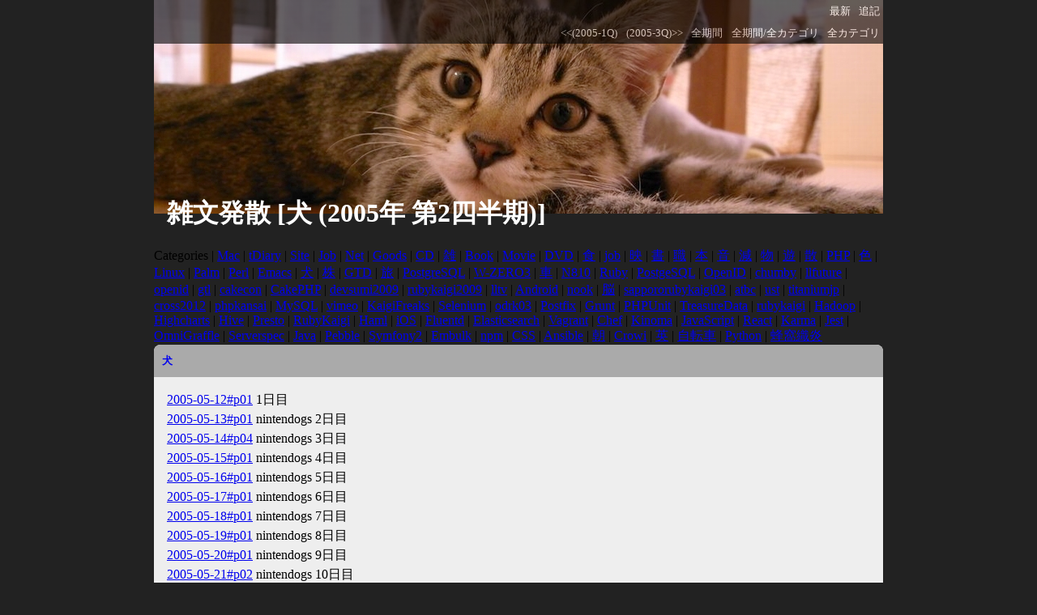

--- FILE ---
content_type: text/html; charset=UTF-8
request_url: https://suzuki.tdiary.net/?category=%E7%8A%AC;year=2005;month=2Q
body_size: 7077
content:
<!DOCTYPE HTML PUBLIC "-//W3C//DTD HTML 4.01//EN" "http://www.w3.org/TR/html4/strict.dtd">
<html lang="ja-JP">
<head>
	<meta http-equiv="Content-Type" content="text/html; charset=UTF-8">
	<meta name="generator" content="tDiary 4.1.3">
	<meta http-equiv="Last-Modified" content="Wed, 21 Jan 2026 11:12:18 GMT">
	<meta http-equiv="Content-Script-Type" content="text/javascript; charset=UTF-8">
	<meta name="author" content="suzuki">
	
	<link rel="start" title="最新" href="./">
	
	<meta content="http://suzuki.tdiary.net/images/ogimage.png" property="og:image">
	<meta name="description" content="日記という雑文を書き散らかすサイトです。">
	<script src="//ajax.googleapis.com/ajax/libs/jquery/1.8/jquery.min.js" type="text/javascript"></script>
	<script src="js/00default.js?4.1.320260121" type="text/javascript"></script>
	<script src="js/calendar3.js?4.1.320260121" type="text/javascript"></script>
	<script src="js/category.js?4.1.320260121" type="text/javascript"></script>
	<script src="js/jquery.socialbutton.js?4.1.320260121" type="text/javascript"></script>
	<script src="js/socialbutton.js?4.1.320260121" type="text/javascript"></script>
		<script type="text/javascript"><!--
		$tDiary.style = 'gfm';
		$tDiary.plugin.socialbutton = new Object();
		$tDiary.plugin.socialbutton.enables = ["twitter", "hatena", "facebook_like"];
		$tDiary.plugin.socialbutton.options = {};
		//-->
		</script>
	<meta http-equiv="content-style-type" content="text/css">
	<link rel="stylesheet" href="theme/base.css" type="text/css" media="all">
	<link rel="stylesheet" href="theme/gustav/gustav.css" title="gustav" type="text/css" media="all">
	
	<title>雑文発散[犬 (2005年 第2四半期)]</title>
	
	<link rel="alternate" type="application/rss+xml" title="RSS" href="index.rdf">
	<link rel="alternate" type="application/rss+xml" title="RSS(without comments)" href="no_comments.rdf">
	<script type="text/javascript" src="https://s.hatena.ne.jp/js/HatenaStar.js"></script>
	<script type="text/javascript"><!--
		Hatena.Star.SiteConfig = {
			entryNodes: {
				'div.section': {
					uri: 'h3 a',
					title: 'h3',
					container: 'h3'
				}
			}
		};
		Hatena.Star.Token = '9db996334178a96c486eeeeef5edd684460727e3';
	//--></script>
	<style type="text/css"><!--
	//--></style>
<meta property="og:title" content="雑文発散[犬 (2005年 第2四半期)]">
<meta property="og:site_name" content="雑文発散">
<meta property="og:description" content="日記という雑文を書き散らかすサイトです。">
<meta property="og:image" content="http://www.gravatar.com/avatar/8e528456ff66ec543952daa815353a01.png">
<meta property="og:type" content="blog">
<meta property="og:author" content="suzuki">
<meta property="fb:admins" content="norio.suzuki"><meta property="twitter:card" content="summary">
<meta property="twitter:url" content="http://suzuki.tdiary.net/">
<meta property="twitter:title" content="雑文発散[犬 (2005年 第2四半期)]">
<meta property="twitter:description" content="日記という雑文を書き散らかすサイトです。">
<meta property="twitter:image" content="http://www.gravatar.com/avatar/8e528456ff66ec543952daa815353a01.png">
<meta property="twitter:site" content="@suzuki">	<link rel="icon" type="image/png" href="https://tdiary3.tdiary.net/favicon.png">
	<link rel="shortcut icon" type="image/x-icon" href="https://tdiary3.tdiary.net/favicon.ico">
</head>
<body>
<div class="whole-content">

<div class="adminmenu">
<span class="adminmenu"><a href="./">最新</a></span>
<span class="adminmenu"><a href="update.rb" rel="nofollow">追記</a></span>
</div>
<div class="adminmenu">
<p>
<span class="adminmenu"><a href="./?category=%E7%8A%AC;year=2005;month=1Q">&lt;&lt;(2005-1Q)</a></span>
<span class="adminmenu"><a href="./?category=%E7%8A%AC;year=2005;month=3Q">(2005-3Q)&gt;&gt;</a></span>
<span class="adminmenu"><a href="./?category=%E7%8A%AC">全期間</a></span>
<span class="adminmenu"><a href="./?category=ALL">全期間/全カテゴリ</a></span>
<span class="adminmenu"><a href="./?category=ALL;year=2005;month=2Q">全カテゴリ</a></span>

</p>
</div>

<h1>雑文発散 [犬 (2005年 第2四半期)]</h1>
<p>Categories |
<a href="./?category=Mac;year=2005;month=2Q">Mac</a> | 
<a href="./?category=tDiary;year=2005;month=2Q">tDiary</a> | 
<a href="./?category=Site;year=2005;month=2Q">Site</a> | 
<a href="./?category=Job;year=2005;month=2Q">Job</a> | 
<a href="./?category=Net;year=2005;month=2Q">Net</a> | 
<a href="./?category=Goods;year=2005;month=2Q">Goods</a> | 
<a href="./?category=CD;year=2005;month=2Q">CD</a> | 
<a href="./?category=%E9%9B%91;year=2005;month=2Q">雑</a> | 
<a href="./?category=Book;year=2005;month=2Q">Book</a> | 
<a href="./?category=Movie;year=2005;month=2Q">Movie</a> | 
<a href="./?category=DVD;year=2005;month=2Q">DVD</a> | 
<a href="./?category=%E9%A3%9F;year=2005;month=2Q">食</a> | 
<a href="./?category=job;year=2005;month=2Q">job</a> | 
<a href="./?category=%E6%98%A0;year=2005;month=2Q">映</a> | 
<a href="./?category=%E6%9B%B8;year=2005;month=2Q">書</a> | 
<a href="./?category=%E8%81%B7;year=2005;month=2Q">職</a> | 
<a href="./?category=%E6%9C%AC;year=2005;month=2Q">本</a> | 
<a href="./?category=%E9%9F%B3;year=2005;month=2Q">音</a> | 
<a href="./?category=%E6%B8%9B;year=2005;month=2Q">減</a> | 
<a href="./?category=%E7%89%A9;year=2005;month=2Q">物</a> | 
<a href="./?category=%E9%81%8A;year=2005;month=2Q">遊</a> | 
<a href="./?category=%E6%95%A3;year=2005;month=2Q">散</a> | 
<a href="./?category=PHP;year=2005;month=2Q">PHP</a> | 
<a href="./?category=%E8%89%B2;year=2005;month=2Q">色</a> | 
<a href="./?category=Linux;year=2005;month=2Q">Linux</a> | 
<a href="./?category=Palm;year=2005;month=2Q">Palm</a> | 
<a href="./?category=Perl;year=2005;month=2Q">Perl</a> | 
<a href="./?category=Emacs;year=2005;month=2Q">Emacs</a> | 
<a href="./?category=%E7%8A%AC;year=2005;month=2Q">犬</a> | 
<a href="./?category=%E6%A0%AA;year=2005;month=2Q">株</a> | 
<a href="./?category=GTD;year=2005;month=2Q">GTD</a> | 
<a href="./?category=%E6%97%85;year=2005;month=2Q">旅</a> | 
<a href="./?category=PostgreSQL;year=2005;month=2Q">PostgreSQL</a> | 
<a href="./?category=W-ZERO3;year=2005;month=2Q">W-ZERO3</a> | 
<a href="./?category=%E8%BB%8A;year=2005;month=2Q">車</a> | 
<a href="./?category=N810;year=2005;month=2Q">N810</a> | 
<a href="./?category=Ruby;year=2005;month=2Q">Ruby</a> | 
<a href="./?category=PostgeSQL;year=2005;month=2Q">PostgeSQL</a> | 
<a href="./?category=OpenID;year=2005;month=2Q">OpenID</a> | 
<a href="./?category=chumby;year=2005;month=2Q">chumby</a> | 
<a href="./?category=llfuture;year=2005;month=2Q">llfuture</a> | 
<a href="./?category=openid;year=2005;month=2Q">openid</a> | 
<a href="./?category=gtl;year=2005;month=2Q">gtl</a> | 
<a href="./?category=cakecon;year=2005;month=2Q">cakecon</a> | 
<a href="./?category=CakePHP;year=2005;month=2Q">CakePHP</a> | 
<a href="./?category=devsumi2009;year=2005;month=2Q">devsumi2009</a> | 
<a href="./?category=rubykaigi2009;year=2005;month=2Q">rubykaigi2009</a> | 
<a href="./?category=lltv;year=2005;month=2Q">lltv</a> | 
<a href="./?category=Android;year=2005;month=2Q">Android</a> | 
<a href="./?category=nook;year=2005;month=2Q">nook</a> | 
<a href="./?category=%E8%84%B3;year=2005;month=2Q">脳</a> | 
<a href="./?category=sappororubykaigi03;year=2005;month=2Q">sappororubykaigi03</a> | 
<a href="./?category=atbc;year=2005;month=2Q">atbc</a> | 
<a href="./?category=ust;year=2005;month=2Q">ust</a> | 
<a href="./?category=titaniumjp;year=2005;month=2Q">titaniumjp</a> | 
<a href="./?category=cross2012;year=2005;month=2Q">cross2012</a> | 
<a href="./?category=phpkansai;year=2005;month=2Q">phpkansai</a> | 
<a href="./?category=MySQL;year=2005;month=2Q">MySQL</a> | 
<a href="./?category=vimeo;year=2005;month=2Q">vimeo</a> | 
<a href="./?category=KaigiFreaks;year=2005;month=2Q">KaigiFreaks</a> | 
<a href="./?category=Selenium;year=2005;month=2Q">Selenium</a> | 
<a href="./?category=odrk03;year=2005;month=2Q">odrk03</a> | 
<a href="./?category=Postfix;year=2005;month=2Q">Postfix</a> | 
<a href="./?category=Grunt;year=2005;month=2Q">Grunt</a> | 
<a href="./?category=PHPUnit;year=2005;month=2Q">PHPUnit</a> | 
<a href="./?category=TreasureData;year=2005;month=2Q">TreasureData</a> | 
<a href="./?category=rubykaigi;year=2005;month=2Q">rubykaigi</a> | 
<a href="./?category=Hadoop;year=2005;month=2Q">Hadoop</a> | 
<a href="./?category=Highcharts;year=2005;month=2Q">Highcharts</a> | 
<a href="./?category=Hive;year=2005;month=2Q">Hive</a> | 
<a href="./?category=Presto;year=2005;month=2Q">Presto</a> | 
<a href="./?category=RubyKaigi;year=2005;month=2Q">RubyKaigi</a> | 
<a href="./?category=Haml;year=2005;month=2Q">Haml</a> | 
<a href="./?category=iOS;year=2005;month=2Q">iOS</a> | 
<a href="./?category=Fluentd;year=2005;month=2Q">Fluentd</a> | 
<a href="./?category=Elasticsearch;year=2005;month=2Q">Elasticsearch</a> | 
<a href="./?category=Vagrant;year=2005;month=2Q">Vagrant</a> | 
<a href="./?category=Chef;year=2005;month=2Q">Chef</a> | 
<a href="./?category=Kinoma;year=2005;month=2Q">Kinoma</a> | 
<a href="./?category=JavaScript;year=2005;month=2Q">JavaScript</a> | 
<a href="./?category=React;year=2005;month=2Q">React</a> | 
<a href="./?category=Karma;year=2005;month=2Q">Karma</a> | 
<a href="./?category=Jest;year=2005;month=2Q">Jest</a> | 
<a href="./?category=OmniGraffle;year=2005;month=2Q">OmniGraffle</a> | 
<a href="./?category=Serverspec;year=2005;month=2Q">Serverspec</a> | 
<a href="./?category=Java;year=2005;month=2Q">Java</a> | 
<a href="./?category=Pebble;year=2005;month=2Q">Pebble</a> | 
<a href="./?category=Symfony2;year=2005;month=2Q">Symfony2</a> | 
<a href="./?category=Embulk;year=2005;month=2Q">Embulk</a> | 
<a href="./?category=npm;year=2005;month=2Q">npm</a> | 
<a href="./?category=CSS;year=2005;month=2Q">CSS</a> | 
<a href="./?category=Ansible;year=2005;month=2Q">Ansible</a> | 
<a href="./?category=%E6%9C%9D;year=2005;month=2Q">朝</a> | 
<a href="./?category=Crowi;year=2005;month=2Q">Crowi</a> | 
<a href="./?category=%E8%8B%B1;year=2005;month=2Q">英</a> | 
<a href="./?category=%E8%87%AA%E8%BB%A2%E8%BB%8A;year=2005;month=2Q">自転車</a> | 
<a href="./?category=Python;year=2005;month=2Q">Python</a> | 
<a href="./?category=%E8%9C%82%E7%AA%A9%E7%B9%94%E7%82%8E;year=2005;month=2Q">蜂窩織炎</a>
</p>

<hr class="sep">
<div class="category day">
	<h2><span class="title"><a href="./?category=%E7%8A%AC;year=2005;month=2Q">犬</a></span></h2>
	<div class="body">
		<ul class="category">
			<li><a href="./20050512.html#p01" title="「ちょろ」と名付けたよ。まだおすわりしかできないよ。   ">2005-05-12#p01</a> 1日目</li>
			<li><a href="./20050513.html#p01" title="通信機能をONにして通勤電車に乗ってみたのだが、特に誰とも会わなかったようだ。でも、やり方が合っているのかどうか、ちょっと微妙なので、あとでちゃんとマニュアルを見ておかないと。 日中は世話をできるわけもなく、結局家に帰ってきてから遊んだ..">2005-05-13#p01</a> nintendogs 2日目</li>
			<li><a href="./20050514.html#p04" title="今日はしっかり通信モードで外出したら友達ができたよ！みっこさん家のてんちゃんと、けろけろバッタさん家のいぬちゃんが。 フレンドリストに掲載される時間は、自分がnintendogsを復帰させた時間であって、実際にすれ違ったときの時間ではな..">2005-05-14#p04</a> nintendogs 3日目</li>
			<li><a href="./20050515.html#p01" title="今日は新宿まで散歩に出たら、ユキエさん家のバジルちゃんと、にんなさん家のポンコちゃんと出会ったよ。あと、ディスクドック大会で賞金が貰えるようになったよ！ 準優勝5万円だ。   ">2005-05-15#p01</a> nintendogs 4日目</li>
			<li><a href="./20050516.html#p01" title="行きは誰ともスレ違わず。帰りはいつの間にかバッテリ切れを起こしていたみたいで、スレ違ったのかどうかわからず。ACアダプタを持って会社に行くべき？ ところで、ディスクドッグ大会で優勝した！ まだオープンクラスだったけど。でも賞金10万円は..">2005-05-16#p01</a> nintendogs 5日目</li>
			<li><a href="./20050517.html#p01" title="今日は帰りにルルさん家のねねちゃんと出会ったよ。どうも、朝のルートと時間帯には nintendogs 持ち歩きユーザはいない気が。 しかし、この nintendogs は Nintendo DS 本来の用途である「ゲーム機を持ち歩く」と..">2005-05-17#p01</a> nintendogs 6日目</li>
			<li><a href="./20050518.html#p01" title="今日は行きも帰りもすれ違いなし。 しかし、まー、あんまり芸を覚えてくれないな。タッチペンで操作して、子犬にある動きをさせたときに、毎回同じ言葉をかけて芸を覚えさせるんだけど、、、僕の発音が悪いのか、なかなか覚えてくれない。「おまわり」と..">2005-05-18#p01</a> nintendogs 7日目</li>
			<li><a href="./20050519.html#p01" title="今日は行きがけに初スレ。たまりづけさん家のまりもくんと出会ったよ。帰りは誰とも会わなかった。 ちょろと出ているディスクドッグ大会では、優勝とか準優勝で割と安定して賞金を得ていて、現在残高が50万円を超えた。自分の住居（今は和室）をリフォ..">2005-05-19#p01</a> nintendogs 8日目</li>
			<li><a href="./20050520.html#p01" title="今日は誰ともすれ違いなし。 ディスクドッグ大会では、マスターズクラスで優勝！賞金は20万だったかな。僕の称号（？）は、「犬飼さんクラス」から「アマチュアトレーナー」に昇格。飼い主ポイントは01156だ。 遊んでいないで放っておくと、ちょ..">2005-05-20#p01</a> nintendogs 9日目</li>
			<li><a href="./20050521.html#p02" title="14:10、中目黒の徐々宛。自宅からココまでの間で、既にすれ違い。なおさん家のSAKURA@ちゃんと出会ったよ。中目黒は犬連れの人が多いけど、nintendogs連れも多いようで。   ">2005-05-21#p02</a> nintendogs 10日目</li>
			<li><a href="./20050521.html#p04" title="16:40現在、世田谷は羽根木公園。池尻大橋からココまでの間に、ました まさよしさん家のジャックくんと出会ったよ。プレゼントにモアイを貰った。市場価格5万円なのに太っ腹だ！ ジャックくんはジャック・ラッセル・テリアだったんだけど、ました..">2005-05-21#p04</a> nintendogs 10日目 #2</li>
			<li><a href="./20050522.html#p02" title="ということで、五反田の某洋服店まで、すれ違い通信をONにして自転車で買い出しに出た。が、結局誰とも通信できず。 すれ違い通信って、お互いの通信圏内にどのくらい留まればデータのやり取りが完了するんだろう？ さすがに自転車でスイ〜と通り過ぎ..">2005-05-22#p02</a> nintendogs 11日目</li>
			<li><a href="./20050523.html#p01" title="今日は帰りがけに★ちえ＆かず★さん家のMARUちゃんと出会ったよ。出会ったおかげで、リフォームショップに「カントリーハウス」が増えた、、、けど、250万円かよ。まだ所持金80万円弱だからなぁ。   ">2005-05-23#p01</a> nintendogs 12日目</li>
			<li><a href="./20050524.html#p02" title="今日は行きも帰りもすれ違わず。 それにしても、散歩では「使い捨てカメラ（壊れてる）」ばっかり拾うなぁ。もうちょっといろんなものが落ちてると良いんだけど。 ">2005-05-24#p02</a> nintendogs 13日目</li>
			<li><a href="./20050525.html#p01" title="今日は行きにユウさん家のリンちゃんと出会った。帰りはタクってしまったので1回休み。   ">2005-05-25#p01</a> nintendogs 14日目</li>
			<li><a href="./20050526.html#p02" title="今日は行きも帰りもすれ違いなし。 「飼い主ポイントが上がったのでケンネルにシュナウザーがやってきました！」だって。シュナウザーなんて犬種があったのか。。。と、ケンネルに行ってみたら、、、あぁ、この犬か。 そろそろお金にも余裕が出てきたの..">2005-05-26#p02</a> nintendogs 15日目</li>
			<li><a href="./20050527.html#p01" title="今日も誰ともすれ違わず。今朝はあえて路線を変えて出勤してみたのになぁ。 ">2005-05-27#p01</a> nintendogs 16日目</li>
			<li><a href="./20050528.html#p03" title="今日は新橋で友人の結婚披露パーティがあったので、ちょろも一緒に連れて行ったところ、パーティ会場までの間で、かおりさん家のプラムちゃんに出会った。 その後、山手線で原宿の某バーに流れていく間に、ゆきちさん家のマーくんに出会った。 ">2005-05-28#p03</a> nintendogs 17日目</li>
			<li><a href="./20050529.html#p03" title="今日は誰ともすれ違わず。というか、ほとんど外出してないし。まともに家を出たのは、本屋に買い物に行ったときくらいなので。 ">2005-05-29#p03</a> nintendogs 18日目</li>
			<li><a href="./20050530.html#p01" title="今日もすれ違いなし。朝、会社に着いて、そのままうっかりサーチモードのままにしてしまったら、帰る頃にはバッテリが切れていた。。。 ">2005-05-30#p01</a> nintendogs 19日目</li>
			<li><a href="./20050531.html#p01" title="今日もすれ違いなし。んー、ちょっとマンネリ感が出てきたぞ。そろそろ、柴犬以外を飼うか？ でもそれって、なんだか「ちょろ」に対して申し訳ないような気もして。。。 それにしてもディスクドッグ大会やらアジリティ大会のオープニングにある司会者と..">2005-05-31#p01</a> nintendogs 20日目</li>
			<li><a href="./20050601.html#p02" title="今日は帰りがけにのりさん家のタロくんに出会った。シェットランド・シープドッグもかわいいのぉ。   ">2005-06-01#p02</a> nintendogs 21日目</li>
			<li><a href="./20050602.html#p01" title="すれ違いなし。さすがに帰りが午前様になると、ちょろの世話も後回しだ。んでも、ホントの犬だったらそうもいかないんだろうなー。 ">2005-06-02#p01</a> nintendogs 22日目</li>
			<li><a href="./20050603.html#p01" title="今日は、あさ、たまりづけさん家のさくらちゃんとすれ違った。たまりづけさんとは5月19日に続いて2度目のすれ違い！ どうやら通勤経路が似てるらしいですな！   ">2005-06-03#p01</a> nintendogs 23日目</li>
			<li><a href="./20050604.html#p04" title="深大寺に行く時もちょろを連れて行った訳だが、その途中であかぴんさん家のナータくんに出会った。 ほとんど自転車に乗って移動していたので、すれ違った可能性があるとすれば、待ち合わせの為にしばらく停止していた二子玉川か、深大寺の参道あたりかな..">2005-06-04#p04</a> nintendogs 24日目</li>
			<li><a href="./20050605.html#p02" title="今日は持って出歩かなかったので、すれ違いする由もなし。 ">2005-06-05#p02</a> nintendogs 25日目</li>
			<li><a href="./20050606.html#p01" title="すれ違わねーよ！ もー。 ">2005-06-06#p01</a> nintendogs 26日目</li>
			<li><a href="./20050607.html#p01" title="今日もすれ違いなし。帰りに通信モードにするのを忘れたってのもあるけど。 ">2005-06-07#p01</a> nintendogs 27日目</li>
			<li><a href="./20050608.html#p01" title="今朝は【顔文字】さん家のもも【ハート】ちゃんと出会った（【 】は絵文字）。 ">2005-06-08#p01</a> nintendogs 28日目</li>
			<li><a href="./20050609.html#p01" title="何事もなく。。。 ">2005-06-09#p01</a> nintendogs 29日目</li>
			<li><a href="./20050610.html#p02" title="記念なので、自分とちょろの部屋を「アーバンスタイル」にリフォームしたよ。「オシャレなカフェを思わせるレトロなムードただよう大人の隠れ家です」だそうだ。75万円也。 しかし、「リフォームには少し時間がかかるから待て」だと！ ">2005-06-10#p02</a> nintendogs 30日目</li>
			<li><a href="./20050611.html#p04" title="学芸大学に一緒に連れてったところ、namiさん家のミニーちゃんに出会ったよ。出会ったおかげで、キャバリア・K・C・スパニエルがケンネルに増えた。こんな名前の犬種がいるとは知らなんだ。。。 これで今のところ10種。全部で15種いるそうだか..">2005-06-11#p04</a> nintendogs 31日目</li>
			<li><a href="./20050617.html#p01" title="ここのところ [犬] カテゴリの日記がないことに気が付いている人がいるかもしれないけど、、、実は最近、ちょろを会社に連れて行ってないのだ。外に持ってでなくなったのには、やっぱりすれ違い率が低いってことがあった。 で、任天堂もその辺は把握..">2005-06-17#p01</a> <a href="http://www.itmedia.co.jp/games/articles/0506/17/news079.html">すれちがえないアナタへ――「nintendogs すれちがい通信中継所」6月21日より設置</a></li>
		</ul>
	</div>
</div>

<hr class="sep">

<hr class="sep">
<div class="footer">This Diary is Running on <a href="http://wiki.fdiary.net/tdiary/?tdiary3">tDiary.Net 3rd</a>. </div>
<div class="footer">
Generated by <a href="http://www.tdiary.org/">tDiary</a> version 4.1.3<br>
Powered by <a href="http://www.ruby-lang.org/">Ruby</a> version 2.1.4-p265
</div>
</div>
<script defer src="https://static.cloudflareinsights.com/beacon.min.js/vcd15cbe7772f49c399c6a5babf22c1241717689176015" integrity="sha512-ZpsOmlRQV6y907TI0dKBHq9Md29nnaEIPlkf84rnaERnq6zvWvPUqr2ft8M1aS28oN72PdrCzSjY4U6VaAw1EQ==" data-cf-beacon='{"version":"2024.11.0","token":"ff750d11e2bd423d85f7b3a7697348fd","r":1,"server_timing":{"name":{"cfCacheStatus":true,"cfEdge":true,"cfExtPri":true,"cfL4":true,"cfOrigin":true,"cfSpeedBrain":true},"location_startswith":null}}' crossorigin="anonymous"></script>
</body>
</html>
